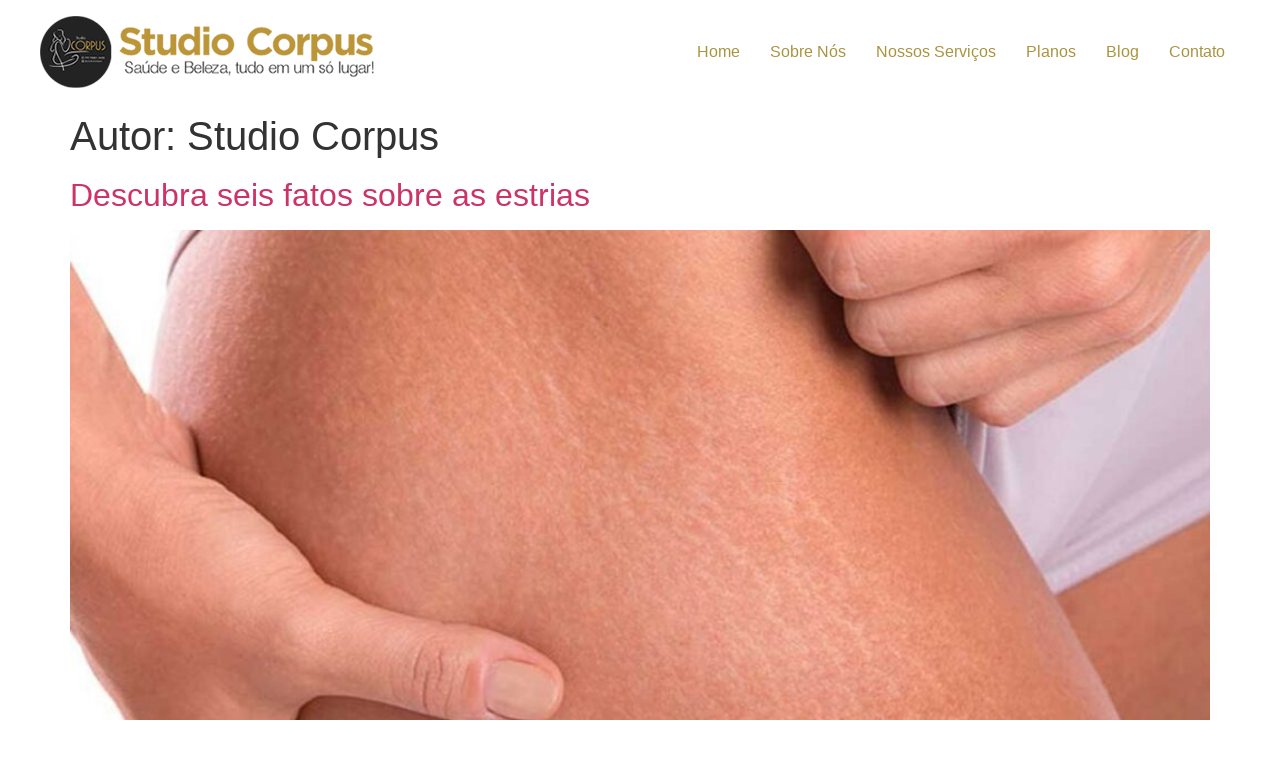

--- FILE ---
content_type: text/html; charset=UTF-8
request_url: https://studiocorpussaoluis.com.br/author/corpusma2010/
body_size: 8880
content:
<!doctype html>
<html lang="pt-BR">
<head>
	<meta charset="UTF-8">
	<meta name="viewport" content="width=device-width, initial-scale=1">
	<link rel="profile" href="https://gmpg.org/xfn/11">
	<title>Studio Corpus &#8211; Studio Corpus</title>
<meta name='robots' content='max-image-preview:large' />
<link rel="alternate" type="application/rss+xml" title="Feed para Studio Corpus &raquo;" href="https://studiocorpussaoluis.com.br/feed/" />
<link rel="alternate" type="application/rss+xml" title="Feed de comentários para Studio Corpus &raquo;" href="https://studiocorpussaoluis.com.br/comments/feed/" />
<link rel="alternate" type="application/rss+xml" title="Studio Corpus &raquo; Feed dos posts para Studio Corpus" href="https://studiocorpussaoluis.com.br/author/corpusma2010/feed/" />
<style id='wp-img-auto-sizes-contain-inline-css'>
img:is([sizes=auto i],[sizes^="auto," i]){contain-intrinsic-size:3000px 1500px}
/*# sourceURL=wp-img-auto-sizes-contain-inline-css */
</style>
<style id='wp-emoji-styles-inline-css'>

	img.wp-smiley, img.emoji {
		display: inline !important;
		border: none !important;
		box-shadow: none !important;
		height: 1em !important;
		width: 1em !important;
		margin: 0 0.07em !important;
		vertical-align: -0.1em !important;
		background: none !important;
		padding: 0 !important;
	}
/*# sourceURL=wp-emoji-styles-inline-css */
</style>
<link rel='stylesheet' id='wp-block-library-css' href='https://studiocorpussaoluis.com.br/wp-includes/css/dist/block-library/style.min.css?ver=6.9' media='all' />
<style id='global-styles-inline-css'>
:root{--wp--preset--aspect-ratio--square: 1;--wp--preset--aspect-ratio--4-3: 4/3;--wp--preset--aspect-ratio--3-4: 3/4;--wp--preset--aspect-ratio--3-2: 3/2;--wp--preset--aspect-ratio--2-3: 2/3;--wp--preset--aspect-ratio--16-9: 16/9;--wp--preset--aspect-ratio--9-16: 9/16;--wp--preset--color--black: #000000;--wp--preset--color--cyan-bluish-gray: #abb8c3;--wp--preset--color--white: #ffffff;--wp--preset--color--pale-pink: #f78da7;--wp--preset--color--vivid-red: #cf2e2e;--wp--preset--color--luminous-vivid-orange: #ff6900;--wp--preset--color--luminous-vivid-amber: #fcb900;--wp--preset--color--light-green-cyan: #7bdcb5;--wp--preset--color--vivid-green-cyan: #00d084;--wp--preset--color--pale-cyan-blue: #8ed1fc;--wp--preset--color--vivid-cyan-blue: #0693e3;--wp--preset--color--vivid-purple: #9b51e0;--wp--preset--gradient--vivid-cyan-blue-to-vivid-purple: linear-gradient(135deg,rgb(6,147,227) 0%,rgb(155,81,224) 100%);--wp--preset--gradient--light-green-cyan-to-vivid-green-cyan: linear-gradient(135deg,rgb(122,220,180) 0%,rgb(0,208,130) 100%);--wp--preset--gradient--luminous-vivid-amber-to-luminous-vivid-orange: linear-gradient(135deg,rgb(252,185,0) 0%,rgb(255,105,0) 100%);--wp--preset--gradient--luminous-vivid-orange-to-vivid-red: linear-gradient(135deg,rgb(255,105,0) 0%,rgb(207,46,46) 100%);--wp--preset--gradient--very-light-gray-to-cyan-bluish-gray: linear-gradient(135deg,rgb(238,238,238) 0%,rgb(169,184,195) 100%);--wp--preset--gradient--cool-to-warm-spectrum: linear-gradient(135deg,rgb(74,234,220) 0%,rgb(151,120,209) 20%,rgb(207,42,186) 40%,rgb(238,44,130) 60%,rgb(251,105,98) 80%,rgb(254,248,76) 100%);--wp--preset--gradient--blush-light-purple: linear-gradient(135deg,rgb(255,206,236) 0%,rgb(152,150,240) 100%);--wp--preset--gradient--blush-bordeaux: linear-gradient(135deg,rgb(254,205,165) 0%,rgb(254,45,45) 50%,rgb(107,0,62) 100%);--wp--preset--gradient--luminous-dusk: linear-gradient(135deg,rgb(255,203,112) 0%,rgb(199,81,192) 50%,rgb(65,88,208) 100%);--wp--preset--gradient--pale-ocean: linear-gradient(135deg,rgb(255,245,203) 0%,rgb(182,227,212) 50%,rgb(51,167,181) 100%);--wp--preset--gradient--electric-grass: linear-gradient(135deg,rgb(202,248,128) 0%,rgb(113,206,126) 100%);--wp--preset--gradient--midnight: linear-gradient(135deg,rgb(2,3,129) 0%,rgb(40,116,252) 100%);--wp--preset--font-size--small: 13px;--wp--preset--font-size--medium: 20px;--wp--preset--font-size--large: 36px;--wp--preset--font-size--x-large: 42px;--wp--preset--spacing--20: 0.44rem;--wp--preset--spacing--30: 0.67rem;--wp--preset--spacing--40: 1rem;--wp--preset--spacing--50: 1.5rem;--wp--preset--spacing--60: 2.25rem;--wp--preset--spacing--70: 3.38rem;--wp--preset--spacing--80: 5.06rem;--wp--preset--shadow--natural: 6px 6px 9px rgba(0, 0, 0, 0.2);--wp--preset--shadow--deep: 12px 12px 50px rgba(0, 0, 0, 0.4);--wp--preset--shadow--sharp: 6px 6px 0px rgba(0, 0, 0, 0.2);--wp--preset--shadow--outlined: 6px 6px 0px -3px rgb(255, 255, 255), 6px 6px rgb(0, 0, 0);--wp--preset--shadow--crisp: 6px 6px 0px rgb(0, 0, 0);}:root { --wp--style--global--content-size: 800px;--wp--style--global--wide-size: 1200px; }:where(body) { margin: 0; }.wp-site-blocks > .alignleft { float: left; margin-right: 2em; }.wp-site-blocks > .alignright { float: right; margin-left: 2em; }.wp-site-blocks > .aligncenter { justify-content: center; margin-left: auto; margin-right: auto; }:where(.wp-site-blocks) > * { margin-block-start: 24px; margin-block-end: 0; }:where(.wp-site-blocks) > :first-child { margin-block-start: 0; }:where(.wp-site-blocks) > :last-child { margin-block-end: 0; }:root { --wp--style--block-gap: 24px; }:root :where(.is-layout-flow) > :first-child{margin-block-start: 0;}:root :where(.is-layout-flow) > :last-child{margin-block-end: 0;}:root :where(.is-layout-flow) > *{margin-block-start: 24px;margin-block-end: 0;}:root :where(.is-layout-constrained) > :first-child{margin-block-start: 0;}:root :where(.is-layout-constrained) > :last-child{margin-block-end: 0;}:root :where(.is-layout-constrained) > *{margin-block-start: 24px;margin-block-end: 0;}:root :where(.is-layout-flex){gap: 24px;}:root :where(.is-layout-grid){gap: 24px;}.is-layout-flow > .alignleft{float: left;margin-inline-start: 0;margin-inline-end: 2em;}.is-layout-flow > .alignright{float: right;margin-inline-start: 2em;margin-inline-end: 0;}.is-layout-flow > .aligncenter{margin-left: auto !important;margin-right: auto !important;}.is-layout-constrained > .alignleft{float: left;margin-inline-start: 0;margin-inline-end: 2em;}.is-layout-constrained > .alignright{float: right;margin-inline-start: 2em;margin-inline-end: 0;}.is-layout-constrained > .aligncenter{margin-left: auto !important;margin-right: auto !important;}.is-layout-constrained > :where(:not(.alignleft):not(.alignright):not(.alignfull)){max-width: var(--wp--style--global--content-size);margin-left: auto !important;margin-right: auto !important;}.is-layout-constrained > .alignwide{max-width: var(--wp--style--global--wide-size);}body .is-layout-flex{display: flex;}.is-layout-flex{flex-wrap: wrap;align-items: center;}.is-layout-flex > :is(*, div){margin: 0;}body .is-layout-grid{display: grid;}.is-layout-grid > :is(*, div){margin: 0;}body{padding-top: 0px;padding-right: 0px;padding-bottom: 0px;padding-left: 0px;}a:where(:not(.wp-element-button)){text-decoration: underline;}:root :where(.wp-element-button, .wp-block-button__link){background-color: #32373c;border-width: 0;color: #fff;font-family: inherit;font-size: inherit;font-style: inherit;font-weight: inherit;letter-spacing: inherit;line-height: inherit;padding-top: calc(0.667em + 2px);padding-right: calc(1.333em + 2px);padding-bottom: calc(0.667em + 2px);padding-left: calc(1.333em + 2px);text-decoration: none;text-transform: inherit;}.has-black-color{color: var(--wp--preset--color--black) !important;}.has-cyan-bluish-gray-color{color: var(--wp--preset--color--cyan-bluish-gray) !important;}.has-white-color{color: var(--wp--preset--color--white) !important;}.has-pale-pink-color{color: var(--wp--preset--color--pale-pink) !important;}.has-vivid-red-color{color: var(--wp--preset--color--vivid-red) !important;}.has-luminous-vivid-orange-color{color: var(--wp--preset--color--luminous-vivid-orange) !important;}.has-luminous-vivid-amber-color{color: var(--wp--preset--color--luminous-vivid-amber) !important;}.has-light-green-cyan-color{color: var(--wp--preset--color--light-green-cyan) !important;}.has-vivid-green-cyan-color{color: var(--wp--preset--color--vivid-green-cyan) !important;}.has-pale-cyan-blue-color{color: var(--wp--preset--color--pale-cyan-blue) !important;}.has-vivid-cyan-blue-color{color: var(--wp--preset--color--vivid-cyan-blue) !important;}.has-vivid-purple-color{color: var(--wp--preset--color--vivid-purple) !important;}.has-black-background-color{background-color: var(--wp--preset--color--black) !important;}.has-cyan-bluish-gray-background-color{background-color: var(--wp--preset--color--cyan-bluish-gray) !important;}.has-white-background-color{background-color: var(--wp--preset--color--white) !important;}.has-pale-pink-background-color{background-color: var(--wp--preset--color--pale-pink) !important;}.has-vivid-red-background-color{background-color: var(--wp--preset--color--vivid-red) !important;}.has-luminous-vivid-orange-background-color{background-color: var(--wp--preset--color--luminous-vivid-orange) !important;}.has-luminous-vivid-amber-background-color{background-color: var(--wp--preset--color--luminous-vivid-amber) !important;}.has-light-green-cyan-background-color{background-color: var(--wp--preset--color--light-green-cyan) !important;}.has-vivid-green-cyan-background-color{background-color: var(--wp--preset--color--vivid-green-cyan) !important;}.has-pale-cyan-blue-background-color{background-color: var(--wp--preset--color--pale-cyan-blue) !important;}.has-vivid-cyan-blue-background-color{background-color: var(--wp--preset--color--vivid-cyan-blue) !important;}.has-vivid-purple-background-color{background-color: var(--wp--preset--color--vivid-purple) !important;}.has-black-border-color{border-color: var(--wp--preset--color--black) !important;}.has-cyan-bluish-gray-border-color{border-color: var(--wp--preset--color--cyan-bluish-gray) !important;}.has-white-border-color{border-color: var(--wp--preset--color--white) !important;}.has-pale-pink-border-color{border-color: var(--wp--preset--color--pale-pink) !important;}.has-vivid-red-border-color{border-color: var(--wp--preset--color--vivid-red) !important;}.has-luminous-vivid-orange-border-color{border-color: var(--wp--preset--color--luminous-vivid-orange) !important;}.has-luminous-vivid-amber-border-color{border-color: var(--wp--preset--color--luminous-vivid-amber) !important;}.has-light-green-cyan-border-color{border-color: var(--wp--preset--color--light-green-cyan) !important;}.has-vivid-green-cyan-border-color{border-color: var(--wp--preset--color--vivid-green-cyan) !important;}.has-pale-cyan-blue-border-color{border-color: var(--wp--preset--color--pale-cyan-blue) !important;}.has-vivid-cyan-blue-border-color{border-color: var(--wp--preset--color--vivid-cyan-blue) !important;}.has-vivid-purple-border-color{border-color: var(--wp--preset--color--vivid-purple) !important;}.has-vivid-cyan-blue-to-vivid-purple-gradient-background{background: var(--wp--preset--gradient--vivid-cyan-blue-to-vivid-purple) !important;}.has-light-green-cyan-to-vivid-green-cyan-gradient-background{background: var(--wp--preset--gradient--light-green-cyan-to-vivid-green-cyan) !important;}.has-luminous-vivid-amber-to-luminous-vivid-orange-gradient-background{background: var(--wp--preset--gradient--luminous-vivid-amber-to-luminous-vivid-orange) !important;}.has-luminous-vivid-orange-to-vivid-red-gradient-background{background: var(--wp--preset--gradient--luminous-vivid-orange-to-vivid-red) !important;}.has-very-light-gray-to-cyan-bluish-gray-gradient-background{background: var(--wp--preset--gradient--very-light-gray-to-cyan-bluish-gray) !important;}.has-cool-to-warm-spectrum-gradient-background{background: var(--wp--preset--gradient--cool-to-warm-spectrum) !important;}.has-blush-light-purple-gradient-background{background: var(--wp--preset--gradient--blush-light-purple) !important;}.has-blush-bordeaux-gradient-background{background: var(--wp--preset--gradient--blush-bordeaux) !important;}.has-luminous-dusk-gradient-background{background: var(--wp--preset--gradient--luminous-dusk) !important;}.has-pale-ocean-gradient-background{background: var(--wp--preset--gradient--pale-ocean) !important;}.has-electric-grass-gradient-background{background: var(--wp--preset--gradient--electric-grass) !important;}.has-midnight-gradient-background{background: var(--wp--preset--gradient--midnight) !important;}.has-small-font-size{font-size: var(--wp--preset--font-size--small) !important;}.has-medium-font-size{font-size: var(--wp--preset--font-size--medium) !important;}.has-large-font-size{font-size: var(--wp--preset--font-size--large) !important;}.has-x-large-font-size{font-size: var(--wp--preset--font-size--x-large) !important;}
:root :where(.wp-block-pullquote){font-size: 1.5em;line-height: 1.6;}
/*# sourceURL=global-styles-inline-css */
</style>
<link rel='stylesheet' id='hello-elementor-css' href='https://studiocorpussaoluis.com.br/wp-content/themes/hello-elementor/assets/css/reset.css?ver=3.4.5' media='all' />
<link rel='stylesheet' id='hello-elementor-theme-style-css' href='https://studiocorpussaoluis.com.br/wp-content/themes/hello-elementor/assets/css/theme.css?ver=3.4.5' media='all' />
<link rel='stylesheet' id='hello-elementor-header-footer-css' href='https://studiocorpussaoluis.com.br/wp-content/themes/hello-elementor/assets/css/header-footer.css?ver=3.4.5' media='all' />
<link rel='stylesheet' id='elementor-frontend-css' href='https://studiocorpussaoluis.com.br/wp-content/plugins/elementor/assets/css/frontend.min.css?ver=3.34.0' media='all' />
<link rel='stylesheet' id='elementor-post-6-css' href='https://studiocorpussaoluis.com.br/wp-content/uploads/elementor/css/post-6.css?ver=1766427496' media='all' />
<link rel='stylesheet' id='elementor-gf-local-lato-css' href='https://studiocorpussaoluis.com.br/wp-content/uploads/elementor/google-fonts/css/lato.css?ver=1738077095' media='all' />
<link rel='stylesheet' id='elementor-gf-local-readexpro-css' href='https://studiocorpussaoluis.com.br/wp-content/uploads/elementor/google-fonts/css/readexpro.css?ver=1738077096' media='all' />
<link rel="https://api.w.org/" href="https://studiocorpussaoluis.com.br/wp-json/" /><link rel="alternate" title="JSON" type="application/json" href="https://studiocorpussaoluis.com.br/wp-json/wp/v2/users/1" /><link rel="EditURI" type="application/rsd+xml" title="RSD" href="https://studiocorpussaoluis.com.br/xmlrpc.php?rsd" />
<meta name="generator" content="WordPress 6.9" />
<meta name="generator" content="Elementor 3.34.0; features: e_font_icon_svg, additional_custom_breakpoints; settings: css_print_method-external, google_font-enabled, font_display-swap">
			<style>
				.e-con.e-parent:nth-of-type(n+4):not(.e-lazyloaded):not(.e-no-lazyload),
				.e-con.e-parent:nth-of-type(n+4):not(.e-lazyloaded):not(.e-no-lazyload) * {
					background-image: none !important;
				}
				@media screen and (max-height: 1024px) {
					.e-con.e-parent:nth-of-type(n+3):not(.e-lazyloaded):not(.e-no-lazyload),
					.e-con.e-parent:nth-of-type(n+3):not(.e-lazyloaded):not(.e-no-lazyload) * {
						background-image: none !important;
					}
				}
				@media screen and (max-height: 640px) {
					.e-con.e-parent:nth-of-type(n+2):not(.e-lazyloaded):not(.e-no-lazyload),
					.e-con.e-parent:nth-of-type(n+2):not(.e-lazyloaded):not(.e-no-lazyload) * {
						background-image: none !important;
					}
				}
			</style>
			<link rel="icon" href="https://studiocorpussaoluis.com.br/wp-content/uploads/2023/08/logo-hero-1-150x150.png" sizes="32x32" />
<link rel="icon" href="https://studiocorpussaoluis.com.br/wp-content/uploads/2023/08/logo-hero-1-298x300.png" sizes="192x192" />
<link rel="apple-touch-icon" href="https://studiocorpussaoluis.com.br/wp-content/uploads/2023/08/logo-hero-1-298x300.png" />
<meta name="msapplication-TileImage" content="https://studiocorpussaoluis.com.br/wp-content/uploads/2023/08/logo-hero-1.png" />
</head>
<body class="archive author author-corpusma2010 author-1 wp-custom-logo wp-embed-responsive wp-theme-hello-elementor hello-elementor-default elementor-default elementor-kit-6">


<a class="skip-link screen-reader-text" href="#content">Ir para o conteúdo</a>

<header id="site-header" class="site-header dynamic-header menu-dropdown-tablet">
	<div class="header-inner">
		<div class="site-branding show-logo">
							<div class="site-logo show">
					<a href="https://studiocorpussaoluis.com.br/" class="custom-logo-link" rel="home"><img width="334" height="72" src="https://studiocorpussaoluis.com.br/wp-content/uploads/2023/08/projeto-logo-studio-corpus-4.png" class="custom-logo" alt="Studio Corpus" decoding="async" srcset="https://studiocorpussaoluis.com.br/wp-content/uploads/2023/08/projeto-logo-studio-corpus-4.png 334w, https://studiocorpussaoluis.com.br/wp-content/uploads/2023/08/projeto-logo-studio-corpus-4-300x65.png 300w" sizes="(max-width: 334px) 100vw, 334px" /></a>				</div>
					</div>

					<nav class="site-navigation show" aria-label="Menu principal">
				<ul id="menu-main" class="menu"><li id="menu-item-1679" class="menu-item menu-item-type-post_type menu-item-object-page menu-item-home menu-item-1679"><a href="https://studiocorpussaoluis.com.br/">Home</a></li>
<li id="menu-item-1590" class="menu-item menu-item-type-post_type menu-item-object-page menu-item-1590"><a href="https://studiocorpussaoluis.com.br/sobre-nos/">Sobre Nós</a></li>
<li id="menu-item-1603" class="menu-item menu-item-type-post_type menu-item-object-page menu-item-1603"><a href="https://studiocorpussaoluis.com.br/nossos-servicos/">Nossos Serviços</a></li>
<li id="menu-item-1686" class="menu-item menu-item-type-post_type menu-item-object-page menu-item-1686"><a href="https://studiocorpussaoluis.com.br/planos/">Planos</a></li>
<li id="menu-item-399" class="menu-item menu-item-type-post_type menu-item-object-page current_page_parent menu-item-399"><a href="https://studiocorpussaoluis.com.br/blog/">Blog</a></li>
<li id="menu-item-1494" class="menu-item menu-item-type-post_type menu-item-object-page menu-item-1494"><a href="https://studiocorpussaoluis.com.br/contato/">Contato</a></li>
</ul>			</nav>
							<div class="site-navigation-toggle-holder show">
				<button type="button" class="site-navigation-toggle" aria-label="Menu">
					<span class="site-navigation-toggle-icon" aria-hidden="true"></span>
				</button>
			</div>
			<nav class="site-navigation-dropdown show" aria-label="Menu para dispositivos móveis" aria-hidden="true" inert>
				<ul id="menu-main-1" class="menu"><li class="menu-item menu-item-type-post_type menu-item-object-page menu-item-home menu-item-1679"><a href="https://studiocorpussaoluis.com.br/">Home</a></li>
<li class="menu-item menu-item-type-post_type menu-item-object-page menu-item-1590"><a href="https://studiocorpussaoluis.com.br/sobre-nos/">Sobre Nós</a></li>
<li class="menu-item menu-item-type-post_type menu-item-object-page menu-item-1603"><a href="https://studiocorpussaoluis.com.br/nossos-servicos/">Nossos Serviços</a></li>
<li class="menu-item menu-item-type-post_type menu-item-object-page menu-item-1686"><a href="https://studiocorpussaoluis.com.br/planos/">Planos</a></li>
<li class="menu-item menu-item-type-post_type menu-item-object-page current_page_parent menu-item-399"><a href="https://studiocorpussaoluis.com.br/blog/">Blog</a></li>
<li class="menu-item menu-item-type-post_type menu-item-object-page menu-item-1494"><a href="https://studiocorpussaoluis.com.br/contato/">Contato</a></li>
</ul>			</nav>
			</div>
</header>
<main id="content" class="site-main">

			<div class="page-header">
			<h1 class="entry-title">Autor: <span>Studio Corpus</span></h1>		</div>
	
	<div class="page-content">
					<article class="post">
				<h2 class="entry-title"><a href="https://studiocorpussaoluis.com.br/descubra-seis-fatos-sobre-as-estrias/">Descubra seis fatos sobre as estrias</a></h2><a href="https://studiocorpussaoluis.com.br/descubra-seis-fatos-sobre-as-estrias/"><img fetchpriority="high" width="800" height="488" src="https://studiocorpussaoluis.com.br/wp-content/uploads/2023/06/fatos-sobre-estrias-post-1-1024x625.jpg" class="attachment-large size-large wp-post-image" alt="" decoding="async" srcset="https://studiocorpussaoluis.com.br/wp-content/uploads/2023/06/fatos-sobre-estrias-post-1-1024x625.jpg 1024w, https://studiocorpussaoluis.com.br/wp-content/uploads/2023/06/fatos-sobre-estrias-post-1-300x183.jpg 300w, https://studiocorpussaoluis.com.br/wp-content/uploads/2023/06/fatos-sobre-estrias-post-1-768x469.jpg 768w, https://studiocorpussaoluis.com.br/wp-content/uploads/2023/06/fatos-sobre-estrias-post-1.jpg 1129w" sizes="(max-width: 800px) 100vw, 800px" /></a><p>As estrias são marcas que incomodam e surgem em determinados momentos de nossa vida em que menos esperamos. Vamos contar para você seis fatos sobre as estrias e também dar dicas de como evitar e prevenir o aparecimento dessas temidas cicatrizes na pele 1. As estrias podem surgir em qualquer lugar Você sabe o que [&hellip;]</p>
			</article>
					<article class="post">
				<h2 class="entry-title"><a href="https://studiocorpussaoluis.com.br/criolipolise-funciona-saiba-mais-sobre-o-procedimento/">Criolipólise funciona? Saiba mais sobre o procedimento</a></h2><a href="https://studiocorpussaoluis.com.br/criolipolise-funciona-saiba-mais-sobre-o-procedimento/"><img width="800" height="488" src="https://studiocorpussaoluis.com.br/wp-content/uploads/2023/06/criolipolise-post-1-1024x625.jpg" class="attachment-large size-large wp-post-image" alt="" decoding="async" srcset="https://studiocorpussaoluis.com.br/wp-content/uploads/2023/06/criolipolise-post-1-1024x625.jpg 1024w, https://studiocorpussaoluis.com.br/wp-content/uploads/2023/06/criolipolise-post-1-300x183.jpg 300w, https://studiocorpussaoluis.com.br/wp-content/uploads/2023/06/criolipolise-post-1-768x469.jpg 768w, https://studiocorpussaoluis.com.br/wp-content/uploads/2023/06/criolipolise-post-1.jpg 1129w" sizes="(max-width: 800px) 100vw, 800px" /></a><p>Você já ouviu falar da criolipólise? Este procedimento profissional tem despertado a curiosidade de quem quer reduzir a gordura corporal com um tratamento não invasivo. Saiba mais sobre a criolipólise e conheça um produto da ADCOS que irá te ajudar a reduzir medidas corporais, celulite e gordura localizada por meio do resfriamento! O que é [&hellip;]</p>
			</article>
					<article class="post">
				<h2 class="entry-title"><a href="https://studiocorpussaoluis.com.br/o-que-e-carboxiterapia/">O que é Carboxiterapia?</a></h2><a href="https://studiocorpussaoluis.com.br/o-que-e-carboxiterapia/"><img width="800" height="488" src="https://studiocorpussaoluis.com.br/wp-content/uploads/2023/06/carboxterapia-post-1-1024x625.jpg" class="attachment-large size-large wp-post-image" alt="" decoding="async" srcset="https://studiocorpussaoluis.com.br/wp-content/uploads/2023/06/carboxterapia-post-1-1024x625.jpg 1024w, https://studiocorpussaoluis.com.br/wp-content/uploads/2023/06/carboxterapia-post-1-300x183.jpg 300w, https://studiocorpussaoluis.com.br/wp-content/uploads/2023/06/carboxterapia-post-1-768x469.jpg 768w, https://studiocorpussaoluis.com.br/wp-content/uploads/2023/06/carboxterapia-post-1.jpg 1129w" sizes="(max-width: 800px) 100vw, 800px" /></a><p>Carboxiterapia é um procedimento estético que utiliza a infusão de gás carbônico através das camadas da pele. É uma técnica usada há muitos anos, e sempre mostrou eficácia na recuperação de tecidos e também no incremento da circulação do sangue. O procedimento é realizado com um aparelho que está ligado a um cilindro de gás [&hellip;]</p>
			</article>
					<article class="post">
				<h2 class="entry-title"><a href="https://studiocorpussaoluis.com.br/colageno-o-que-e-e-seus-beneficios/">Colágeno: o que é e seus benefícios.</a></h2><a href="https://studiocorpussaoluis.com.br/colageno-o-que-e-e-seus-beneficios/"><img width="800" height="488" src="https://studiocorpussaoluis.com.br/wp-content/uploads/2021/11/colageno-o-que-e-e-seus-beneficios-1-1024x625.jpg" class="attachment-large size-large wp-post-image" alt="" decoding="async" srcset="https://studiocorpussaoluis.com.br/wp-content/uploads/2021/11/colageno-o-que-e-e-seus-beneficios-1-1024x625.jpg 1024w, https://studiocorpussaoluis.com.br/wp-content/uploads/2021/11/colageno-o-que-e-e-seus-beneficios-1-300x183.jpg 300w, https://studiocorpussaoluis.com.br/wp-content/uploads/2021/11/colageno-o-que-e-e-seus-beneficios-1-768x469.jpg 768w, https://studiocorpussaoluis.com.br/wp-content/uploads/2021/11/colageno-o-que-e-e-seus-beneficios-1.jpg 1129w" sizes="(max-width: 800px) 100vw, 800px" /></a><p>O colágeno, ou colagênio, é uma proteína responsável por garantir firmeza e elasticidade à pele, que é produzida naturalmente pelo corpo, mas também pode ser encontrada em alimentos como carne e gelatina, em cremes hidratantes ou suplementos alimentares em cápsulas ou pó. Esta proteína é muito importante para manter as células firmes e unidas, prevenindo [&hellip;]</p>
			</article>
					<article class="post">
				<h2 class="entry-title"><a href="https://studiocorpussaoluis.com.br/fios-de-pdo/">Fios de PDO.</a></h2><a href="https://studiocorpussaoluis.com.br/fios-de-pdo/"><img width="800" height="488" src="https://studiocorpussaoluis.com.br/wp-content/uploads/2021/06/fios-de-pdo-1-1024x625.jpg" class="attachment-large size-large wp-post-image" alt="" decoding="async" srcset="https://studiocorpussaoluis.com.br/wp-content/uploads/2021/06/fios-de-pdo-1-1024x625.jpg 1024w, https://studiocorpussaoluis.com.br/wp-content/uploads/2021/06/fios-de-pdo-1-300x183.jpg 300w, https://studiocorpussaoluis.com.br/wp-content/uploads/2021/06/fios-de-pdo-1-768x469.jpg 768w, https://studiocorpussaoluis.com.br/wp-content/uploads/2021/06/fios-de-pdo-1.jpg 1129w" sizes="(max-width: 800px) 100vw, 800px" /></a><p>O QUE É? É um procedimento que reposiciona as gorduras profundas e recondiciona os pontos musculares estratégicos da face, produzindo um efeito de elevação da a pele e das estruturas do rosto. Com efeito de lifting imediato e ação rejuvenescedora contínua, a tecnologia tem importantes diferenciais: é prática e o material é absorvido pelo corpo em até dois anos! COMO O PROCEDIMENTO É [&hellip;]</p>
			</article>
					<article class="post">
				<h2 class="entry-title"><a href="https://studiocorpussaoluis.com.br/manchas-e-melasmas/">Manchas e Melasmas</a></h2><a href="https://studiocorpussaoluis.com.br/manchas-e-melasmas/"><img width="800" height="488" src="https://studiocorpussaoluis.com.br/wp-content/uploads/2017/04/manchas-e-melasmas-11-1024x625.jpg" class="attachment-large size-large wp-post-image" alt="" decoding="async" srcset="https://studiocorpussaoluis.com.br/wp-content/uploads/2017/04/manchas-e-melasmas-11-1024x625.jpg 1024w, https://studiocorpussaoluis.com.br/wp-content/uploads/2017/04/manchas-e-melasmas-11-300x183.jpg 300w, https://studiocorpussaoluis.com.br/wp-content/uploads/2017/04/manchas-e-melasmas-11-768x469.jpg 768w, https://studiocorpussaoluis.com.br/wp-content/uploads/2017/04/manchas-e-melasmas-11.jpg 1129w" sizes="(max-width: 800px) 100vw, 800px" /></a><p>Manchas e Melasmas Sardas e melanoses O caso mais simples são as efélides, nome formal das pintinhas no rosto, porque respondem à Luz Intensa Pulsada sem riscos de piorar, já que estão na parte mais superficial da pele. Mas é natural que elas escureçam durante o verão e tornem-se mais claras no inverno. “Outro método [&hellip;]</p>
			</article>
					<article class="post">
				<h2 class="entry-title"><a href="https://studiocorpussaoluis.com.br/estrias1/">Estrias</a></h2><a href="https://studiocorpussaoluis.com.br/estrias1/"><img width="800" height="488" src="https://studiocorpussaoluis.com.br/wp-content/uploads/2017/04/estrias-1-1024x625.jpg" class="attachment-large size-large wp-post-image" alt="" decoding="async" srcset="https://studiocorpussaoluis.com.br/wp-content/uploads/2017/04/estrias-1-1024x625.jpg 1024w, https://studiocorpussaoluis.com.br/wp-content/uploads/2017/04/estrias-1-300x183.jpg 300w, https://studiocorpussaoluis.com.br/wp-content/uploads/2017/04/estrias-1-768x469.jpg 768w, https://studiocorpussaoluis.com.br/wp-content/uploads/2017/04/estrias-1.jpg 1129w" sizes="(max-width: 800px) 100vw, 800px" /></a><p>Estrias O que é? As estrias ou marcas de estiramento são cicatrizes que se formam quando há destruição de fibras elásticas e colágenas na pele, normalmente causada por um estiramento da pele. As linhas são formadas por causa da diminuição da espessura da derme e da epiderme. Elas podem coçar e arder, mas em geral [&hellip;]</p>
			</article>
					<article class="post">
				<h2 class="entry-title"><a href="https://studiocorpussaoluis.com.br/lipodistrofia-ginoide-celulite/">Lipodistrofia Ginóide (“celulite”)</a></h2><a href="https://studiocorpussaoluis.com.br/lipodistrofia-ginoide-celulite/"><img width="800" height="488" src="https://studiocorpussaoluis.com.br/wp-content/uploads/2017/04/lipodistrofia-ginoide-celulite-1-1024x625.jpg" class="attachment-large size-large wp-post-image" alt="" decoding="async" srcset="https://studiocorpussaoluis.com.br/wp-content/uploads/2017/04/lipodistrofia-ginoide-celulite-1-1024x625.jpg 1024w, https://studiocorpussaoluis.com.br/wp-content/uploads/2017/04/lipodistrofia-ginoide-celulite-1-300x183.jpg 300w, https://studiocorpussaoluis.com.br/wp-content/uploads/2017/04/lipodistrofia-ginoide-celulite-1-768x469.jpg 768w, https://studiocorpussaoluis.com.br/wp-content/uploads/2017/04/lipodistrofia-ginoide-celulite-1.jpg 1129w" sizes="(max-width: 800px) 100vw, 800px" /></a><p>Lipodistrofia Ginóide (“celulite”) O que é? A lipodistrofia ginóide, popularmente conhecida como “celulite”, trata-se de uma desordem estética mais comum no sexo feminino, acometendo de 85 a 98% das mulheres pós-púberes. Esta desordem afeta a derme e hipoderme, com alterações vasculares e formação de fibroses, podendo gerar desconforto e dor quando em graus avançados. A [&hellip;]</p>
			</article>
					<article class="post">
				<h2 class="entry-title"><a href="https://studiocorpussaoluis.com.br/gordura-localizada/">Gordura localizada</a></h2><a href="https://studiocorpussaoluis.com.br/gordura-localizada/"><img width="800" height="488" src="https://studiocorpussaoluis.com.br/wp-content/uploads/2017/04/gordura-localizada-11-1024x625.jpg" class="attachment-large size-large wp-post-image" alt="" decoding="async" srcset="https://studiocorpussaoluis.com.br/wp-content/uploads/2017/04/gordura-localizada-11-1024x625.jpg 1024w, https://studiocorpussaoluis.com.br/wp-content/uploads/2017/04/gordura-localizada-11-300x183.jpg 300w, https://studiocorpussaoluis.com.br/wp-content/uploads/2017/04/gordura-localizada-11-768x469.jpg 768w, https://studiocorpussaoluis.com.br/wp-content/uploads/2017/04/gordura-localizada-11.jpg 1129w" sizes="(max-width: 800px) 100vw, 800px" /></a><p>Gordura localizada A Lipodistrofia ou gordura localizada se forma em alguns pontos específicos do corpo. A alteração ocorre quando os devidos cuidados com o peso corporal não são tomados, e a sua formação pode ser decorrente de dietas não fracionadas, carentes de regularidade para equilibrar a energia, fazendo com que o organismo acumule gordura em [&hellip;]</p>
			</article>
					<article class="post">
				<h2 class="entry-title"><a href="https://studiocorpussaoluis.com.br/carboxiterapia-facial/">Carboxiterapia Facial</a></h2><a href="https://studiocorpussaoluis.com.br/carboxiterapia-facial/"><img width="800" height="488" src="https://studiocorpussaoluis.com.br/wp-content/uploads/2017/04/carboxiterapia-facial-11-1024x625.jpg" class="attachment-large size-large wp-post-image" alt="" decoding="async" srcset="https://studiocorpussaoluis.com.br/wp-content/uploads/2017/04/carboxiterapia-facial-11-1024x625.jpg 1024w, https://studiocorpussaoluis.com.br/wp-content/uploads/2017/04/carboxiterapia-facial-11-300x183.jpg 300w, https://studiocorpussaoluis.com.br/wp-content/uploads/2017/04/carboxiterapia-facial-11-768x469.jpg 768w, https://studiocorpussaoluis.com.br/wp-content/uploads/2017/04/carboxiterapia-facial-11.jpg 1129w" sizes="(max-width: 800px) 100vw, 800px" /></a><p>Carboxiterapia Facial A carboxiterapia facial é um dos tratamentos mais eficientes no combate a rugas, olheiras, flacidez e cicatrizes de acne, capaz de estimular a formação de colágeno e novas fibras elásticas, revitalizando a pele de maneira natural e proporcionando a conquista de uma aparência mais bela. Como funciona? A base da carboxiterapia facial é [&hellip;]</p>
			</article>
			</div>

			<nav class="pagination">
			<div class="nav-previous"></div>
			<div class="nav-next"><a href="https://studiocorpussaoluis.com.br/author/corpusma2010/page/2/" >Próximo <span class="meta-nav">&rarr;</span></a></div>
		</nav>
	
</main>
<footer id="site-footer" class="site-footer dynamic-footer footer-stacked footer-full-width footer-has-copyright">
	<div class="footer-inner">
		<div class="site-branding show-logo">
							<div class="site-logo hide">
					<a href="https://studiocorpussaoluis.com.br/" class="custom-logo-link" rel="home"><img width="334" height="72" src="https://studiocorpussaoluis.com.br/wp-content/uploads/2023/08/projeto-logo-studio-corpus-4.png" class="custom-logo" alt="Studio Corpus" decoding="async" srcset="https://studiocorpussaoluis.com.br/wp-content/uploads/2023/08/projeto-logo-studio-corpus-4.png 334w, https://studiocorpussaoluis.com.br/wp-content/uploads/2023/08/projeto-logo-studio-corpus-4-300x65.png 300w" sizes="(max-width: 334px) 100vw, 334px" /></a>				</div>
							<p class="site-description hide">
					Saúde e beleza, tudo em um só lugar!				</p>
					</div>

		
					<div class="copyright show">
				<p>Copyright 2023 | Studio Corpus | Todos os direitos reservador</p>
			</div>
			</div>
</footer>

<script type="speculationrules">
{"prefetch":[{"source":"document","where":{"and":[{"href_matches":"/*"},{"not":{"href_matches":["/wp-*.php","/wp-admin/*","/wp-content/uploads/*","/wp-content/*","/wp-content/plugins/*","/wp-content/themes/hello-elementor/*","/*\\?(.+)"]}},{"not":{"selector_matches":"a[rel~=\"nofollow\"]"}},{"not":{"selector_matches":".no-prefetch, .no-prefetch a"}}]},"eagerness":"conservative"}]}
</script>
			<script>
				const lazyloadRunObserver = () => {
					const lazyloadBackgrounds = document.querySelectorAll( `.e-con.e-parent:not(.e-lazyloaded)` );
					const lazyloadBackgroundObserver = new IntersectionObserver( ( entries ) => {
						entries.forEach( ( entry ) => {
							if ( entry.isIntersecting ) {
								let lazyloadBackground = entry.target;
								if( lazyloadBackground ) {
									lazyloadBackground.classList.add( 'e-lazyloaded' );
								}
								lazyloadBackgroundObserver.unobserve( entry.target );
							}
						});
					}, { rootMargin: '200px 0px 200px 0px' } );
					lazyloadBackgrounds.forEach( ( lazyloadBackground ) => {
						lazyloadBackgroundObserver.observe( lazyloadBackground );
					} );
				};
				const events = [
					'DOMContentLoaded',
					'elementor/lazyload/observe',
				];
				events.forEach( ( event ) => {
					document.addEventListener( event, lazyloadRunObserver );
				} );
			</script>
			<script src="https://studiocorpussaoluis.com.br/wp-content/themes/hello-elementor/assets/js/hello-frontend.js?ver=3.4.5" id="hello-theme-frontend-js"></script>
<script id="wp-emoji-settings" type="application/json">
{"baseUrl":"https://s.w.org/images/core/emoji/17.0.2/72x72/","ext":".png","svgUrl":"https://s.w.org/images/core/emoji/17.0.2/svg/","svgExt":".svg","source":{"concatemoji":"https://studiocorpussaoluis.com.br/wp-includes/js/wp-emoji-release.min.js?ver=6.9"}}
</script>
<script type="module">
/*! This file is auto-generated */
const a=JSON.parse(document.getElementById("wp-emoji-settings").textContent),o=(window._wpemojiSettings=a,"wpEmojiSettingsSupports"),s=["flag","emoji"];function i(e){try{var t={supportTests:e,timestamp:(new Date).valueOf()};sessionStorage.setItem(o,JSON.stringify(t))}catch(e){}}function c(e,t,n){e.clearRect(0,0,e.canvas.width,e.canvas.height),e.fillText(t,0,0);t=new Uint32Array(e.getImageData(0,0,e.canvas.width,e.canvas.height).data);e.clearRect(0,0,e.canvas.width,e.canvas.height),e.fillText(n,0,0);const a=new Uint32Array(e.getImageData(0,0,e.canvas.width,e.canvas.height).data);return t.every((e,t)=>e===a[t])}function p(e,t){e.clearRect(0,0,e.canvas.width,e.canvas.height),e.fillText(t,0,0);var n=e.getImageData(16,16,1,1);for(let e=0;e<n.data.length;e++)if(0!==n.data[e])return!1;return!0}function u(e,t,n,a){switch(t){case"flag":return n(e,"\ud83c\udff3\ufe0f\u200d\u26a7\ufe0f","\ud83c\udff3\ufe0f\u200b\u26a7\ufe0f")?!1:!n(e,"\ud83c\udde8\ud83c\uddf6","\ud83c\udde8\u200b\ud83c\uddf6")&&!n(e,"\ud83c\udff4\udb40\udc67\udb40\udc62\udb40\udc65\udb40\udc6e\udb40\udc67\udb40\udc7f","\ud83c\udff4\u200b\udb40\udc67\u200b\udb40\udc62\u200b\udb40\udc65\u200b\udb40\udc6e\u200b\udb40\udc67\u200b\udb40\udc7f");case"emoji":return!a(e,"\ud83e\u1fac8")}return!1}function f(e,t,n,a){let r;const o=(r="undefined"!=typeof WorkerGlobalScope&&self instanceof WorkerGlobalScope?new OffscreenCanvas(300,150):document.createElement("canvas")).getContext("2d",{willReadFrequently:!0}),s=(o.textBaseline="top",o.font="600 32px Arial",{});return e.forEach(e=>{s[e]=t(o,e,n,a)}),s}function r(e){var t=document.createElement("script");t.src=e,t.defer=!0,document.head.appendChild(t)}a.supports={everything:!0,everythingExceptFlag:!0},new Promise(t=>{let n=function(){try{var e=JSON.parse(sessionStorage.getItem(o));if("object"==typeof e&&"number"==typeof e.timestamp&&(new Date).valueOf()<e.timestamp+604800&&"object"==typeof e.supportTests)return e.supportTests}catch(e){}return null}();if(!n){if("undefined"!=typeof Worker&&"undefined"!=typeof OffscreenCanvas&&"undefined"!=typeof URL&&URL.createObjectURL&&"undefined"!=typeof Blob)try{var e="postMessage("+f.toString()+"("+[JSON.stringify(s),u.toString(),c.toString(),p.toString()].join(",")+"));",a=new Blob([e],{type:"text/javascript"});const r=new Worker(URL.createObjectURL(a),{name:"wpTestEmojiSupports"});return void(r.onmessage=e=>{i(n=e.data),r.terminate(),t(n)})}catch(e){}i(n=f(s,u,c,p))}t(n)}).then(e=>{for(const n in e)a.supports[n]=e[n],a.supports.everything=a.supports.everything&&a.supports[n],"flag"!==n&&(a.supports.everythingExceptFlag=a.supports.everythingExceptFlag&&a.supports[n]);var t;a.supports.everythingExceptFlag=a.supports.everythingExceptFlag&&!a.supports.flag,a.supports.everything||((t=a.source||{}).concatemoji?r(t.concatemoji):t.wpemoji&&t.twemoji&&(r(t.twemoji),r(t.wpemoji)))});
//# sourceURL=https://studiocorpussaoluis.com.br/wp-includes/js/wp-emoji-loader.min.js
</script>

<script defer src="https://static.cloudflareinsights.com/beacon.min.js/vcd15cbe7772f49c399c6a5babf22c1241717689176015" integrity="sha512-ZpsOmlRQV6y907TI0dKBHq9Md29nnaEIPlkf84rnaERnq6zvWvPUqr2ft8M1aS28oN72PdrCzSjY4U6VaAw1EQ==" data-cf-beacon='{"version":"2024.11.0","token":"ebfa55d96f024da29a475b41c9404765","r":1,"server_timing":{"name":{"cfCacheStatus":true,"cfEdge":true,"cfExtPri":true,"cfL4":true,"cfOrigin":true,"cfSpeedBrain":true},"location_startswith":null}}' crossorigin="anonymous"></script>
</body>
</html>
